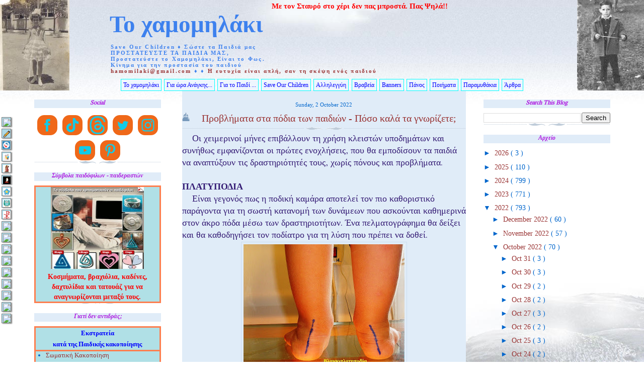

--- FILE ---
content_type: text/html; charset=utf-8
request_url: https://accounts.google.com/o/oauth2/postmessageRelay?parent=https%3A%2F%2Fhamomilaki.blogspot.com&jsh=m%3B%2F_%2Fscs%2Fabc-static%2F_%2Fjs%2Fk%3Dgapi.lb.en.2kN9-TZiXrM.O%2Fd%3D1%2Frs%3DAHpOoo_B4hu0FeWRuWHfxnZ3V0WubwN7Qw%2Fm%3D__features__
body_size: 162
content:
<!DOCTYPE html><html><head><title></title><meta http-equiv="content-type" content="text/html; charset=utf-8"><meta http-equiv="X-UA-Compatible" content="IE=edge"><meta name="viewport" content="width=device-width, initial-scale=1, minimum-scale=1, maximum-scale=1, user-scalable=0"><script src='https://ssl.gstatic.com/accounts/o/2580342461-postmessagerelay.js' nonce="0w19XxhLTYvn3PqOiuzQrw"></script></head><body><script type="text/javascript" src="https://apis.google.com/js/rpc:shindig_random.js?onload=init" nonce="0w19XxhLTYvn3PqOiuzQrw"></script></body></html>